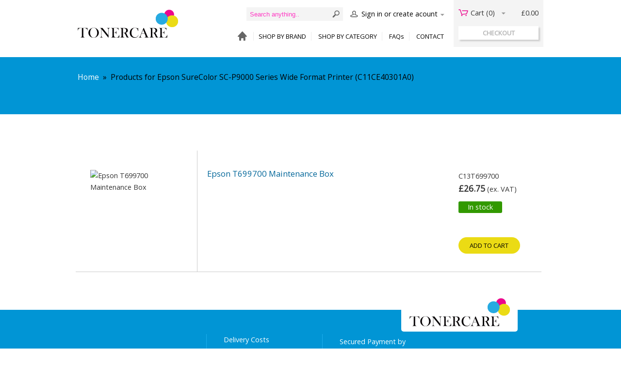

--- FILE ---
content_type: text/html;charset=UTF-8
request_url: https://tonercare.co.uk/products/epson-surecolor-sc-p9000-series-wide-format-printer
body_size: 8055
content:

	
	
	
	
	
		
		
		
		
		
		        
			
                
			
                
			
                
			
                
			
                
			
                
			
                
			
                
			
                
			
                
			
                
			
                
			
                
			
                
			
                
			
                
			
                
			
                
			
                
			
                
			
                
			
                
			
                
			
                
			
                
			
                
			
                
			
                
			
                
			
                
			
                
			
                
			
                
			
                
			
                
			
                
			
                
			
                
			
                
			
                
			
                
			
                
			
                
			
                
			
                
			
                
			
                
			
        
       
   
   	
	
	
	
	
	
	
    
	
    
    
    
    
    
    
	
	
	


	
	

	
	

	
	

	
	

<!DOCTYPE html>
<html>
    <head>
        <meta http-equiv="X-UA-Compatible" content="IE=edge">
        
        	<title>Epson SureColor SC-P9000 Series Wide Format Printer (C11CE40301A0)</title>
	        <meta name="description" content="Epson SureColor SC-P9000 Series Wide Format Printer (C11CE40301A0)">
            <link rel="canonical" href="" />
        
        <meta name="viewport" content="width=device-width, initial-scale=1">
		
        <link href="https://tonercare.co.uk/images/illustrations/favicon.gif" rel="shortcut icon">
        <link href='https://fonts.googleapis.com/css?family=Open+Sans:400,300|Raleway:400,300,500|Gochi+Hand' rel='stylesheet' type='text/css'>
        <link href='https://cdnjs.cloudflare.com/ajax/libs/toastr.js/2.1.3/toastr.min.css' rel='stylesheet' type='text/css'>
        <link href='https://cdnjs.cloudflare.com/ajax/libs/chosen/1.4.2/chosen.min.css' rel='stylesheet' type='text/css'>
        <script src="https://cdnjs.cloudflare.com/ajax/libs/jquery/2.2.0/jquery.min.js"></script>
        <script src="https://cdnjs.cloudflare.com/ajax/libs/chosen/1.4.2/chosen.jquery.min.js"></script>
        <script src="https://cdnjs.cloudflare.com/ajax/libs/toastr.js/2.1.3/toastr.min.js"></script>
        
        <script>window.jQuery || document.write('<script src="../javascripts/vendor/jquery-1.10.2.min.js"><\/script>')</script>
        <meta http-equiv="Content-Type" content="text/html" charset="utf-8">
        
		
			<link href="&#x2f;stylesheets&#x2f;default.css&#x3f;7466E9258E312ABD8BF7C7AA55224D3E" media="all" rel="stylesheet" type="text&#x2f;css">
<link href="&#x2f;stylesheets&#x2f;global.css&#x3f;7466E9258E312ABD8BF7C7AA55224D3E" media="all" rel="stylesheet" type="text&#x2f;css">
<link href="&#x2f;stylesheets&#x2f;globalInner.css&#x3f;7466E9258E312ABD8BF7C7AA55224D3E" media="all" rel="stylesheet" type="text&#x2f;css">

	   		<script src="&#x2f;javascripts&#x2f;slider.js&#x3f;7466E9258E312ABD8BF7C7AA55224D3E" type="text&#x2f;javascript"></script>
<script src="&#x2f;javascripts&#x2f;main.js&#x3f;7466E9258E312ABD8BF7C7AA55224D3E" type="text&#x2f;javascript"></script>
<script src="&#x2f;javascripts&#x2f;cart.js&#x3f;7466E9258E312ABD8BF7C7AA55224D3E" type="text&#x2f;javascript"></script>

	    
        
        <script type="text/javascript">
var gaJsHost = (("https:" == document.location.protocol) ? "https://ssl." : "http://www.");
document.write(unescape("%3Cscript src='" + gaJsHost + "google-analytics.com/ga.js' type='text/javascript'%3E%3C/script%3E"));
</script>
<script type="text/javascript">
var pageTracker = _gat._getTracker("UA-531824-1");
pageTracker._trackPageview();
</script>
        <meta name="google-site-verification" content="xwmkPFXUSYz1Ro1cMqFmP2lkCMuxj-chbGbkETd04jg" />
        
    </head>
    <body class="productsPage">
    <input type="hidden" id="refreshed" value="no">
      <header class="innerWrapper">
         	
         	<a href="/"><h1 id='topLogo'>Tonercare</h1></a>
            <div class="navResponsive">
            	<a href="#" class="menu">Menu</a>

                <div class="searchSignInAndCartForTab">
                	<ul>
                    	<li class="signInIcon"><a href="#" class="hideText">User</a></li>
                        <li class="searchIcon"><a href="#" class="hideText">Search</a></li>
                        <li class="cartIcon"><a href="#" class="hideText">Cart</a></li>
                    </ul>
                </div>
                <div class="clear"></div>
            </div>
            <div class="onClickMenu">
            	<div class="innerContainer">
					<ul class="mainNavigation floatLeft">
                        <li class=" first"><a href="/">Home</a></li>
                        <li class=""><a href="/shop-by-printer-brand">Shop by brand</a></li>
                        <li class=""><a href="/shop-by-printer-category">Shop by category</a></li>
                       
                        <li class=""><a href="/faq">FAQs</a></li>
                        <li class=""><a href="/contact-us">Contact</a></li>
	                	<div>
	                        <p class="floatLeft">Follow us on </p>
	                        <ul id="socialNetworking" class="floatRight">
	                        <li><a class="fbook" href="https&#x3a;&#x2f;&#x2f;www.facebook.com&#x2f;tonercareltd" target="blank">facebook</a></li>
	                        <li><a class="linkedIn" href="https&#x3a;&#x2f;&#x2f;www.linkedin.com&#x2f;company&#x2f;tonercare-ltd" target="blank">linkedin</a></li>
	                       </ul>
	                        <div class="clear"></div>
	                	</div>
					</ul>
                    <ul class="subNavigation floatLeft">
                        <li class=""><a href="/about">About Us</a></li>
                        <li class=""><a href="/delivery-costs">Delivery Costs</a></li>
                        <li class=""><a href="/education-credit-account">Education Credit Account</a></li>
                        <li class=""><a href="/happy-customers">Happy Customers</a></li>
    
    				</ul>
                    <ul class="subNavigation floatRight">
                        <li class=""><a href="/privacy-policy">Privacy</a></li>
                        <li class=""><a href="/terms-and-conditions">Terms and Conditions</a></li>
                        <li class=""><a href="/sustainability-recycling">Recycling</a></li>
                    </ul>
                    <div class="clear"></div>
                    <a href="#" class="closeButton"></a>
				</div>
			</div>
            
            
            
                
    
    
        
        
		
		
			
    
    
    
    
    
    <div class="cart">
        <span class="items" id="basketPopUp"><span class="icon"></span>Cart (<span class="numberOfItems" id="numberOfItems">0</span>) <span class="arrowForCart"><a href="#"></a></span><div class="clear"></div></span>
        <span class="totalPrice" id="totalPrice">£0.00</span>
        <div class="clear"></div>
        <a class="button&#x20;checkout" href="/edit">checkout</a>
    </div>
	<div class="popupForCart" id="basketPopUp" tabindex="-1">
        <div class="innerContainer">
		    <div class="popUpCart">
		        <span class="popup"></span>
		        <div class="headingAndCloseBtn">
		            <h2 class="popUpHeading">Your Cart Contains</h2>
		            <a href="#" class="close closeButton"></a>
		            <div class="clear"></div>
		       </div>
		        <table>
		            <thead>
		                <tr>
		                    <th></th>
		                    <th>Product</th>
		                    <th>Price</th>
		                    <th>Quantity</th>
		                    <th>Total</th>
		                </tr>
		            </thead>
		            <tbody class="cartItems">
		                
					</tbody>
		            <tfoot>
		                <tr>
		                    <td></td>
		                    <td colspan="6"></td>
		                    <td class="totalCostOfProduct"><span>Total</span><span>:</span> <span class="totalCost">£0.00</span></td>
		                </tr>
		            </tfoot>
		        </table>
		        <div class="checkoutInfo">
		            <div class="checkoutAndShopping">
		                <a class="continueShop" href="/edit">Edit Cart</a>
		                <a class="checkoutforPopUp&#x20;button" href="/ShippingAddress">Checkout</a>
		           </div>
		            <div class="clear"></div>
		        </div>
			</div>
    	</div>
    </div>

            
            <div class="nav group">
                
                
                 <script>
$(function(){
$('#loginForm').on('submit', function(event){
        event.preventDefault ? event.preventDefault() : event.returnValue = false;
     $.ajax({
            url: $(this).attr("action"),
            /*url: '/users/doLogin',*/
            type: "POST",
            data: $(this).serialize(),
            success:
                function(data)
                {
                    /*console.log(data);*/
                    if(data == 2)
                    {
                     toastr["error"]("This user is not allowed to place any orders");
                    }
                    else if(data == 0)
                    {
                     toastr["error"]("Enter correct email, password");
                    }
                    else{
                        location.reload();
                    }
                    }
            });// end of ajax

});
});
</script>




         
       		<a class="signIn" href="/login" id="signIn">Sign in or create acount</a>
        
        
	<div class="popUpWrapper">
	    
	    	
	      <div class="innerContainer">
	        <div class="popUpLogin">
	            <span class="popup"></span>
	            <div class="headingAndCloseBtn">
	                <h2 class="popUpHeading">Existing customer</h2>
	                <a href="#" class="close closeButton"></a>
	                <div class="clear"></div>
	            </div>
	            <div class="popupForLoginPage">
	               <div class="loginAndForgotPaswd">
	                       <form action="/users/doLogin" id="loginForm" method="post"><input id="_method" name="_method" type="hidden" value="post">
	                        
	                        <p><label for="popupEmail">Email</label><input class="emailAdd" id="popupEmail" name="emailAddress" placeholder="Enter&#x20;Your&#x20;Email&#x20;Address" type="text" value=""></p>
	                        
	                        <p><label for="password">Password</label><input class="passwd" id="password" name="password" placeholder="Enter&#x20;Your&#x20;Password" type="password" value=""></p>
	                        
	                        <input id="ajaxLogin" name="ajaxLogin" type="hidden" value="1">
	                        <p class="loginButton"><input class="button&#x20;squareButton" id="js-btn-form-login" type="submit" value="Login"></p>
	                        <div class="clear"></div>
	                        </form>
	                    <div class="forgotPaswd">
	                        <h3>Forgot your password?</h3>
	                        <a href="/users/forgotPassword">Create a new one</a>
	                        <div class="clear"></div>
	                   </div>
	                   <div class="clear"></div>
	                </div>
					<div class="ForNewCustomer">
					    <h3>New Customer? Welcome!</h3>
					    <a href="/register">Register Now</a>
					    <div class="clear"></div>
					</div>
	               <div class="clear"></div>
	            </div>
	        </div>
	    </div>
	    
	</div>


                
                
                <script>
$(function() {
        $("#generalSearch").submit(function(event) {
            event.preventDefault ? event.preventDefault() : event.returnValue = false;
            if ($('#generalSearchInput').val() == '') {
                toastr["error"]("Enter your query");
                event.preventDefault ? event.preventDefault() : event.returnValue = false;
            }
            else{
                $("#generalSearch").unbind("submit").submit();
            }
        });
    });
</script>

    <div class="responsiveSearch">
	    <a href="#" class="closeButton"></a>
	    <form action="/product-search-by-key" id="generalSearch" method="get">
	        <input id="generalSearchInput" name="searchKey" placeholder="Search&#x20;anything.." type="text" value="">
	        <input type="submit" value="Save&#x20;changes">
	        <div class="clear"></div>
	    </form>
    </div>


                <div class="clear"></div>
                <nav>
            		<ul id="topMenu">
                     	<li class=" first"><a href="/">HOME</a></li>
                        <li class=""><a href="/shop-by-printer-brand">SHOP BY BRAND</a></li>
                        <li class=""><a href="/shop-by-printer-category">SHOP BY CATEGORY</a></li>
                       
                        <li class=""><a href="/faq">FAQs</a></li>
                        <li class=" rightBorderNone"><a href="/contact-us">CONTACT</a></li>
                    </ul>
                    <div class="clear"></div>
                </nav>
                <div class="clear"></div>
               
            </div>
            
          
         	<div class="clear"></div>
	</header>
	


<script>
    $(function(){
        $('.moreProducts').on('click',function(event){
            event.preventDefault ? event.preventDefault() : event.returnValue = false;
            $this=$(this)
            var ajaxLoaderGif = '<div id="cssload-pgloading"><div class="cssload-loadingwrap"><ul class="cssload-bokeh"><li></li><li></li><li></li><li></li></ul></div></div>';
            $(ajaxLoaderGif).appendTo('body');
            var route='products'
            var productBrandId=''
            var printerBrand=''
            var printerType=''
            var tagId=''
            var printerId=''
            var printerNumber=''
            var printerName=''
            var cartridgeNumber=''
            var key='epson-surecolor-sc-p9000-series-wide-format-printer'
            var brand=''
            var category=''
            var searchKey=''
            $.ajax({
                url: '/AjaxRequest/getMoreProducts',
                type: "POST",
                dataType: "json",
                data: {
                        route:route,
                        productBrandId: productBrandId,
                        tagId:tagId,
                        printerId:printerId,
                        printerName:printerName,
                        cartridgeNumber:cartridgeNumber,
                        key:key,
                        brand:brand,
                        category:category,
                        printerType:printerType,
                        printerBrand:printerBrand,
                        searchKey:searchKey,
                        offset: $("#productList li").length
                        },
                success:
                    function(data)
                        {
                            
                            if(((data.total) < 19) || ($("#productList li").length == $("#productsCount").text)) {
                                $(".moreProducts").remove();
                                $("#cssload-pgloading").remove();
                            }
                            
                             $.each(data.item, function(i) {
                             
                              	var liTag = '<li seotitle="' + this.key + '">';
                              	var divContainerTag = '<div class="imageContainer">';
                                var anchorTag = '<a href="' + this.href + '">';
                                var imageTag = '<img src="' + this.imageSource + '" alt="'+ this.imageAlt + '" title="' + this.imageTitle + '"/>';
                                if (typeof this.imageInkColorSource != 'undefined') {
                                var imageColor = '<img src="' + this.imageInkColorSource + '" alt="'+ this.imageInkColorAlt + '" title="' + this.imageInkColorTitle + '"/>';                                    
                                }else {
                                    var imageColor = '';
                                }
                                var h2Tag = '<h2 title="' + this.productName + '">' + this.productName + '</h2>';
                                var partNo = '<p><span class="modelDetails">'+ this.partNo +'</span></p>';
                                var price = '<p><span class="price">' + this.price + '</span> <span id="vat">(ex. VAT)</span></p>';
                                var clear = '<div class="clear"></div>';
                                var leftFloat = '<div class="leftFloat">';
                                var rightFloat = '<div class="rightFloat">';
                               	if(this.stock === 0){
                                	var checkStockbutton = '<a class="active avilability outStock" href="##" productname="' + this.productName + '">Check stock</a>';	
                                }
                                else{
                                	var checkStockbutton ='<span class="inStock" data-stock="' + this.stock + '">In stock</span>';
                                }	
                                var button = '<a class="button addToCart js-add-to-cart" href="' + this.href + '">Add to cart</a>';
                                var listItem = liTag + divContainerTag + anchorTag  + imageTag + '</a>' + clear + '</div>' + '<div class="wrapper">' + leftFloat + anchorTag + h2Tag + '</a>' + imageColor + '</div>' + rightFloat + partNo + price +'<div class="AddToCartAndCheckStock">'+ checkStockbutton + button + '</div>' + '</div>' +'</div>' + clear + '</li>';
                                $("#productList").append(listItem);
                            });
                            
                            // if((data.total) < 19) {
                            //     $(".moreProducts").remove();
                            // }
                            $("#cssload-pgloading").remove();
                        },
                        error: function (xhr, ajaxOptions, thrownError) {
                       }
                })// end of ajax
        })

          /* function call for addToCart functionality written on cart.js */

        $('#productList').on('click','.js-add-to-cart',function(event){
                    event.preventDefault ? event.preventDefault() : event.returnValue = false;
                    $this=$(this);
                    var seoTitle=$this.addClass("active").closest("li").attr("seoTitle")
                    var ajaxUrl = '/ShoppingCart/addToCart';
                    var productQuantity= $(".quntity-input").val();
                    addToCart(ajaxUrl,seoTitle,productQuantity);
                    $this.removeClass("js-add-to-cart");
         });
    })// function end
</script>

<section id="spotLight">
       <div class="innerWrapper">
        <div id="breadcrum">
        	<p><a href="/">Home</a>&nbsp;&nbsp;&raquo;&nbsp;&nbsp;<span class="currentPage">Products for Epson SureColor SC-P9000 Series Wide Format Printer (C11CE40301A0)</span></p>
        	
            <div class="clear"></div>
        </div>
        <h1></h1>
    </div>
</section>
<div id="mainWrapper">
    <!--[if lt IE 9]>
    <div id="leftShadow" class="shadow"></div>
    <div id="rightShadow" class="shadow"></div>
    <div id="topShadow" class="shadow"></div>
    <![endif]-->
    <div id="mainContent" class="searchByProductPage">
        <div class="innerDiv">
            <div id="searchProducts">
                <div class="results">
                    
                    
                    
                    <ul id="productList">
                        
                                                 
                            <li seoTitle="epson-t699700-maintenance-box">
				                <div class="imageContainer"> 
                              
				                 	
		                         		<img src="https://gmi.tonercare.co.uk/images/products/m185xm110/placeHolder.jpg" alt="Epson T699700 Maintenance Box" title="Epson T699700 Maintenance Box">
				                 	
				                 	<div class="clear"></div>
				                 </div>
				                    <div class="wrapper">
                                    <div class="leftFloat">
				                      	<a href="/product/epson-t699700-maintenance-box"><h2 title='Epson T699700 Maintenance Box'>Epson T699700 Maintenance Box</h2></a>
                                        
				                    
                                     </div>
                                     <div class="rightFloat">
				                         <p><span class="modelDetails">C13T699700</span></p>
				                         <p><span class="price">£26.75</span> <span id="vat">(ex. VAT)</span></p>
				                         
				                         <div class="AddToCartAndCheckStock">
				                         
                                   			<span class="avilability inStock" data-stock=12>In stock</span>
                                        
					                    	<a class="button&#x20;addToCart&#x20;js-add-to-cart" href="/products/products/epson-t699700-maintenance-box" seotitle="epson-t699700-maintenance-box">Add to cart</a>
				                         </div>
                                       </div>
				                    </div>
				                    <div class="clear"></div>
                                    <span class="bottomBorder"></span>
                                    <div class="clear"></div>
				                </li>
                        
                    </ul>
                    
                     <script>
$(function(){
	$("form[name='checkStockForm']").on("submit",function(event){				
		event.preventDefault ? event.preventDefault() : event.returnValue = false;
        $.ajax({
            url:'/AjaxRequest/doCheckStock',
            type:"POST",
            dataType:"json",
            data:$('form[name="checkStockForm"]').serialize(),
            success:function(data) {                    
            	$(".overlay").hide();
            	toastr["success"]("Thanks, we will get back to you on this one");
            }
        });                    
    });    
});
</script>

	<div class="overlay">
		<div class="popUpForOutOfStack">
            <div class="headingAndCloseBtn">
                <h2 class="popUpHeading">Let us get back to you on this one.</h2>
                 <a href="#" class="close closeButton"></a>
                 <div class="clear"></div>
        	</div>
            <div class="loginByEmail">
              
		<strong class="js-popup-product-name">productName</strong><br>

                
                     <p>
	We do not currently have an automatic stock &amp; price update on this product. Please do not order this product without checking with us first as it may no longer be available at this price or no longer available at all !</p>

                
                   
				<form action="/products/products" class="emailConfirmation" method="post" name="checkStockForm">
                    <input id="productName" name="productName" type="hidden" value="">
                    <input id="productSeoTitle" name="productSeoTitle" type="hidden" value="">					
                    
                        <input type="email" placeholder="Enter Your Email Address" name="emailAddress" required="true"/>
					
				    <div class="clear"></div>
					<button class="button&#x20;squareButton&#x20;js-stock-check-confirm&#x20;yesBtn" type="submit" value="save">yes, please check</button>
                    <button class="button&#x20;squareButton&#x20;js-stock-check-dismiss&#x20;noBtn" type="button" value="save">no, thanks</button>
				    <div class="clear"></div>
				</form>
            </div>
		</div>
	</div>


                </div>
            </div>
        </div>
    </div>
</div>


	<p>&nbsp;</p>


<footer>
  	<div class="clear"></div>
	<div class="middleFooter innerWrapper relative">
     
         	
         	<a href="/"><h1 id='bottomLogo'>Tonercare</h1></a>
             <nav>
                <ul class="mainNavigation floatLeft">
                    <li class=" first"><a href="/">Home</a></li>
                    <li class=""><a href="/shop-by-printer-brand">Shop by brand</a></li>
                    <li class=""><a href="/shop-by-printer-category">Shop by category</a></li>
                   
                    <li class=""><a href="/faq">FAQs</a></li>
                    <li class=""><a href="/contact-us">Contact</a></li>
										<li class=""><a href="/about">About Us</a></li>
                </ul>
                <ul class="subNavigation floatLeft">
                    <li class=""><a href="/delivery-costs">Delivery Costs</a></li>
                    <li class=""><a href="/education-credit-account">Education Credit Account</a></li>
                    <li class=""><a href="/happy-customers">Happy Customers</a></li>

                    <li class=""><a href="/privacy-policy">Privacy</a></li>
                    <li class=""><a href="/terms-and-conditions">Terms and Conditions</a></li>
                    <li class=""><a href="/sustainability-recycling">Recycling</a></li>
										  <li class=""><a href="/sitemap">Sitemap</a></li>
                </ul>
            </nav>
	        <div class="socialNetworkLinks floatLeft">
	           	
	            <p>Secured Payment by</p>
	            
	            <span id="worldPay">Worldpay</span>
	            <p><span class="masterCard"></span><span class="jcb"></span></p>
                <p><span class="mastro"></span> <span class="visa"></span></p>
                <div>
                    <p class="floatLeft">Follow us on </p>
        			<ul id="socialNetworking" class="floatRight">
	                <li><a class="fbook" href="https&#x3a;&#x2f;&#x2f;www.facebook.com&#x2f;tonercareltd" target="blank">facebook</a></li>
	                <li><a class="linkedIn" href="https&#x3a;&#x2f;&#x2f;www.linkedin.com&#x2f;company&#x2f;tonercare-ltd" target="blank">linkedin</a></li>
	            	
                   </ul>
                </div>
	       </div>
	       <div class="floatLeft companyAddress">
            <ul>
	<li class='address'>
		<a href='https://goo.gl/maps/HUy45mGQW5H2' target='_blank'><span class='icon'>&nbsp;</span>Barnes House, Westfield Park Trowbridge, Wiltshire BA14 9ER</a></li>
</ul>

	      </div>

          <div class="clear"></div>
 	
	</div>
   	 <div class="clear"></div>
	  <div class="bottomFooter">
		 <div class="innerWrapper">
	     	<p class="floatLeft"> &copy; 2023, TonerCare, UK. All rights reserved.</p>
	        <div class="clear"></div>
	     </div>
	  </div>
</footer>
</body>
</html>

--- FILE ---
content_type: text/css
request_url: https://tonercare.co.uk/stylesheets/globalInner.css?7466E9258E312ABD8BF7C7AA55224D3E
body_size: 15864
content:
@charset "utf-8";
@font-face {
  font-family: 'slick';
  src: url('https://cdnjs.cloudflare.com/ajax/libs/slick-carousel/1.5.9/fonts/slick.eot?') format('eot'), url('https://cdnjs.cloudflare.com/ajax/libs/slick-carousel/1.5.9/fonts/slick.woff') format('woff'), url('https://cdnjs.cloudflare.com/ajax/libs/slick-carousel/1.5.9/fonts/slick.ttf') format('truetype');
}
textarea {
    white-space: pre-line;
}
.magenta {
	color: #ff35c2;	
}
.hidden {
	display:none;
}
/* Bottom Image Style for all inner pages */

/* Pencil Image */
.faqs #bottomImage, .contact #bottomImage, .educationCreditAccount #bottomImage, .termsAndConditions #bottomImage, .aboutUs #bottomImage{
	background: url(../images/layout/pencil_Innerpagebotton.png) top left no-repeat;
	width: 235px;
    height: 312px;
}
/* Color Palate Image */
.shopByBrands #bottomImage, .shopByCategories #bottomImage, .happyCustomers #bottomImage, .productsPage #bottomImage, .topSellingProducts #bottomImage{
	background: url(../images/layout/Colourpalate_Innerpagebottom.png) top left no-repeat;
	width: 373px;
    height: 207px;
    bottom: -35px;
    left: 9px;
} 
/* Color Cube Image */
.deliveryCosts #bottomImage, .privacy #bottomImage, .usefulLinks #bottomImage{
	background: url(../images/layout/Cubes_Innerpagebottom.png) top left no-repeat;
	width: 300px;
    height: 231px;
    bottom: -64px;
    left: 12px;
}

/* CSS Document */
#spotLight{
    background-image:none;
    padding:30px 0;
}
#spotLight > div{
    padding:0;
    min-height:0;
}
#spotLight p {
    font-size: 1.1em;
    margin:0;
    width:100%;
    color:#000;
}
#spotLight p a{
    color:#fff;
}
#spotLight h1 {
    font-size: 2.8em;
    font-weight: bold;
    margin-top: 35px;
    text-transform:none;
    line-height: 140%;
}
.sp-quantity {
    /*width:124px;*/
    height:42px;
    font-family:"ProximaNova Bold", Helvetica, Arial;
    float:left;
}
/*.sp-minus {
    width:40px;
    height:40px;
    border:1px solid #b4b4b4;
    float:left;
    text-align:center;
     border-radius: 5px 0 0 5px;
}*/
.sp-input {
    width:40px;
    height:40px;
}
/*.sp-plus {
    width:40px;
    height:40px;
    border:1px solid #b4b4b4;
    border-left:0px solid #b4b4b4;
    float:left;
    text-align:center;
     border-radius:0 5px 5px 0;
}*/
.sp-input input {
   width: 45px;
    height: 38px;
    text-align: center;
    font-family: "ProximaNova Bold", Helvetica, Arial;
    border: 1px solid #d4d4d4;
    border-radius: 5px;
	padding: 0 0 0 11px;
}
/*.sp-input input:focus {
    border:1px solid #b4b4b4;
    border: none;
}
.sp-minus a, .sp-plus a {
    display: block;
    width: 100%;
    height: 100%;
    padding-top: 5px;
}*/
.avilability {
    color:#fff;
    background:#329900;
    border-radius:3px;
    padding:0 5px;
    display:block;
    width:80px;
    text-align:center;
    margin:15px 0 35px;
    margin:15px 0 20px;
}
.inStock {
    color:#fff;
    background:#329900;
    border-radius:3px;
    padding:0 5px;
    display:block;
    width:80px;
    text-align:center;
    margin:15px 0 0 0;
}
#features {
    margin: 42px;
}
#features li{
    clear: both;
    float: none;
    margin: 20px 0;
    padding-left: 55px;
}
#tabMenu li a{
    color:#006699;
    border:1px solid #b4b4b4;
    background:#fff;
    border-radius: 0;

}
#tabMenu {
    margin-bottom: -2px;
}
#tabMenu li{
    z-index:2;
    position:relative;
}
#tabMenu li.active{
    z-index:4;
}
#tabMenu li.active a{
    border-bottom:0;

}
.tabContainer{
    border:1px solid #b4b4b4;
    position:relative;
    z-index:3;
}
.tabContainer,#tabMenu li.active a, #tabMenu li a:hover{
    background:#f9f9f9;
}
#overviewTabs, #tabMenu li.active a, #tabMenu li a:hover{
    color:#747474;
}
.tabContent {
    display: block;
    padding: 25px 20px;
    background-color: #f9f9f9;
}
body.product main.innerWrapper #mainWrapper {
    margin-top: 25px;
    padding-top: 0;
}
.productImage{
	width:300px;
	height:330px;
    height:300px;
	overflow-y: auto;
}
.productImage::-webkit-scrollbar{
width:6px;
background-color:#FFFFFF;
}
.productImage::-webkit-scrollbar-thumb{
background-color:#CCCCCC;
border-radius:10px;
}
.productImage::-webkit-scrollbar-thumb:hover{
background-color:#CCCCCC;
}
.productImage::-webkit-scrollbar-thumb:active{
background-color:#CCCCCC;
}

#productDetail .productImage img{
	display:block;
	float:none;
	margin:0 auto 30px;
}
.productDetails{
    width:600px;
    padding:0 0 0 50px;
    border-left:1px solid #b4b4b4;
}
.productDetails p{
    margin-left:0;
}
.productDetails .addToCart {
    float: left;
    /*margin-left: 35px;
	margin-top:4px;*/
    margin:4px 0 0 35px;
   /* -webkit-box-shadow:inset 2px -4px 0px #E1CC4D;
       -moz-box-shadow:inset 2px -4px 0px #E1CC4D;
    box-shadow:inset 2px -4px 0px #E1CC4D;*/
}
.productDetails .outOfStock {
    float: left;
    margin-left: 35px;
    margin-top: 4px;
}
.productDetails .addToCart:hover{
   /* -webkit-box-shadow:inset 2px -4px 0px #cccccc;
       -moz-box-shadow:inset 2px -4px 0px #cccccc;
    box-shadow:inset 2px -4px 0px #cccccc;*/
}
.quantityCounter{
    width:375px;
    margin: 35px 0 0 0;
    margin: 10px 0 0 0;
}
/*.addToCart {
    font-size: 1.2em;
    margin-top: -2px;
     padding:10px 12px;
    width: 135px;
}*/
#features .freeDelivery .icon{
    left:-5px;
}
#features .nextDayDelivery .icon{
    left:-5px;
}
.price{
    font-size:1.1em;
    font-weight:bold;
}
#overviewTabs{
    /*margin:35px 0;*/
}
#alsoViewedSection h1,#youRecentlyViewed h1{
    margin-bottom: 20px;
    text-transform:uppercase;
    font-size:1.4em;
}
#viewedList li,#youViewedList li{
    display:block;
    float:left;
    width:240px;
    margin:0;
    padding:0;
}
#youViewedList li{
    width:230px;
}
#viewedItems{
    padding:20px 0;
    border-top:1px solid #b4b4b4;
    border-bottom:1px solid #b4b4b4;
    width:960px;
    overflow:hidden;
}
#youViewedItems{
    width:920px;
    overflow:hidden;
}
#viewedItems h2,#youViewedItems h2 {
    font-size: 1.3em;
    width: 215px;
}
#viewedItems p,#youViewedItems p {
    color:#3e3e3e;
    margin-left:0;
     width: 215px;
}
#alsoViewedSection{
    margin: 45px 0;
    position:relative;
}
#youRecentlyViewed{
    margin:35px 0;
    padding:25px 20px;
    border:1px solid #b4b4b4;
    border-radius:5px;
    position:relative;
}
.tabContainer h1{
    line-height:115%;
}
.tabContainer p{
  margin:20px;
}
.prevSlider a,.nextSlider a{
    top:200px;
}
.prevSlider a{
    right:-50px;
}
.nextSlider a{
    left:-50px;
}
.avilability.outStock{
    background:#f16667;
    color:#FFFFFF;
	cursor:pointer;
	width: 100px;
}
.searchByProductPage .avilability.outStock{
	margin-bottom:0;
}

/*CSS for Edit Cart page*/

.editCart table{
    width:960px;
    border:1px solid #F0F0F0;
    border-radius:10px;
    margin:0;
}
 table thead,  table tfoot{
    background:#F0F0F0;
}
 table tr th,  table tr td{
    border:none;
	text-align:right;
}
 table tr td.productImg{
	text-align:center;
}
 table tr td.productImg,  table tr td.productName{
	width:170px;
}
 table tr td.amount,  table tr td:nth-child(3){
	width:120px;
}
 tfoot{
	display: table-footer-group;
}
 tfoot tr td.cost{
	text-align:right;
	padding: 8px 7px 8px 30px;
}
 table tr td.addproduct{
    width:130px;
}
table tr td.addproduct .sp-quantity{
    float:none;
}
 table tr td.removeProduct .cancelProduct{
    background: url(../images/layout/cancelArrow.png) center center no-repeat;
    width: 25px;
    height: 25px;
    display: block;
    margin: 0 auto;
}
.editCart #bottomImage{
    background:url(../images/layout/Colourpalate_Innerpagebottom.png) top left no-repeat;
    display: block;
    position: absolute;
    width: 262px;
    height: 249px;
    bottom: -85px;
    left: 0;
}
 table tr td span.totalCost{
    color:#076A9C;
    padding-left:3px;
}
.textForCheckout{
    width:auto;
    float:left;
}
.checkoutAndShopping{
    width:300px;
    float:right;
}
.checkoutInfo{
    margin: 35px 0;
}
.textForCheckout p{
    margin:0;
}
.continueShop{
    text-decoration:underline;
    color:#93D4F0;
	float: left;
    margin: 5px 10px;
}
.continueShop:hover{
    text-decoration:underline;
}

.editCart .squareButton{
	float:right;
}
table {
  border-collapse: separate;
  border-spacing: 0;
}
.confirmMessage{
	color: #FF6666;
    font-size: 1.1em;
    margin: 15px 0;
    display: block;
}
.editCart .confirmMessage{
	float:right;
	width:400px;
	margin:20px 0;
}
/* top-left border-radius */
table tr:first-child th:first-child {
  border-top-left-radius: 6px;
}

/* top-right border-radius */
table tr:first-child th:last-child {
  border-top-right-radius: 6px;
}

/* bottom-left border-radius */
table tr:last-child td:first-child {
  border-bottom-left-radius: 6px;
}

/* bottom-right border-radius */
table tr:last-child td:last-child {
  border-bottom-right-radius: 6px;
}
table tfoot tr td.total{
	text-align:right;
}


/* CSS for shipping address */

.shippingAddressForm {
	margin-top:50px;
	width:504px;
	border: 1px solid #D9D9D9;
    border-radius: 5px;
    padding: 25px;
}
.shippingAddressForm p{
	margin-left:0;
}
.shippingAddressForm h3{
	margin-bottom:40px;
}

.shippingAddressForm p label {
	width: 112px;
	text-align:left;
}

.formShippingAddress p input, .formShippingAddress p textarea {
    display: block;
    margin-bottom: 20px;
    border-radius: 5px;
    border-style: groove;
    width: 350px;
    height: 30px;
    border: 1px solid #d7d3d3;
    padding-left: 15px;
}

.formShippingAddress p textarea {
    height: 50px;
    padding-top: 8px;
	padding-right:0;
}
.shippingAddressForm .squareButton{
	float:right;
}
.btnSaveAddress:hover {
	background: #CCCCCC;
}
.shippingAddressForm select{    
    margin: 2px 0 9px 0;
    border-radius: 5px;
    border-style: groove;
    width: 367px;
    height: 32px;
    border: 1px solid #d7d3d3;
    padding: 0 0 0 15px;
	color:#333333;
}
/*CSS for Review order*/
.tableForEditCart{
	position:relative;
}
.tableForEditCart table{
	margin:0;
}
.tableForEditCart  table tfoot{
	display: table-footer-group;
}
.tableForEditCart  table tfoot tr td.total{
	text-align:right;
}
tr td.alignRight{
    text-align:right;
}
address{
    float:left;
    border:1px solid #CCCCCC;
    border-radius:4px;
    padding: 10px 25px;
    font-style:normal;
	margin: 30px 15px 30px 0;
}
address span{
    font-weight:bold;
}
address a, address a:hover{
	text-decoration:underline;
}
.placeOrder{
    float:left;
    width:350px;
	position:absolute;
	bottom:0;
	right:42px;
	margin: 30px 0 23px 0;
}
.placeOrder p{
	margin:0;
}
.placeOrder span{
    float: left;
    margin: 5px 0;
    text-align:left;
    display: block;
    width: 58%;
}
.placeOrder a{
    float:right;
    text-decoration:underline;
	margin:5px 0;
}
.placeOrder a:hover{
    text-decoration:underline;
}
.reviewOrder .editCart .squareButton{
	float:right;
	margin: 25px 40px 15px 0;
}
/*CSS for Register Page */
.registerPage .registerForm , .registerPage .changePassword{
    border: 1px solid #D9D9D9;
    border-radius: 5px;
    padding: 25px;
}
.registerPage .registerForm {
 width: 576px;
}
.registerPage  label {
    text-align: left;
    width: 160px;
    float: left;
    display: block;
    margin: 10px 0;
}
.registerPage .registerForm select {
	float:left;
	border: 1px solid #D9D9D9;
    border-radius: 3px;
    margin: 10px 0;
    padding: 3px 5px;
	height: 30px;
}
 .registerForm .emailField, .passwordField{
	width: 404px;
}
.registerForm .emailField, .passwordField, .inputName{
    border: 1px solid #D9D9D9;
    border-radius: 3px;
    float: left;
    margin: 10px 0;
    padding: 3px 5px;
}

.registerForm .registerButton .squareButton{
	float: right;
}
.registerForm input[type="text"].inputName {
    width: 158px;
	margin-left: 5px;
	border: 1px solid #D9D9D9;
    border-radius: 3px;
	float:left;
	
}
.registerPage h3{
	margin:12px 0 0;
}

/* Password Strength Meter */
#iSM {
	margin:0 auto;
	padding:0;
	height:10px;
	float:right;
}
#iSM ul {
	border:0;
	margin:4px 0 0 0;
	padding:0;
	list-style-type:none;
	text-align:center;
}
#iSM ul li {
	display:block;
	float:left;
	text-align:center;
	padding:1px 0 0 0;
	margin:0;
	height:4px;
}
#iWeak,#iMedium,#iStrong {
	width:50px;
	font-size:.7em;
	color:#adadad;
	text-align:center;
	padding:2px;
	background-color:#F1F1F1;
	display:block;
}
#iWeak,#iMedium {
	border-right:solid 1px #DEDEDE;
}
#iMedium,#iStrong {
	border-left-width:0;
}
div.strong #iWeak, div.strong #iMedium, div.strong #iStrong  {
    background: #00CC66;
    color: #00CC66;
	text-indent:-9999px;
}
div.medium #iWeak, div.medium #iMedium {
    background: #FFFF99;
	text-indent:-9999px;
}
div.weak #iWeak {
    background: #FF0000;
    color: #FF0000;
}
div.strong #iStrong, div.medium #iMedium, div.weak #iWeak {
    color:#000;
}


/* CSS for request password page */
#requestPasswordForm {
    width: 510px;
    border: 1px solid #D9D9D9;
    border-radius: 5px;
	padding: 15px;
}
#requestPasswordForm label{
	text-align: left;
    width: 120px;
    float: left;
    display: block;
    margin: 15px 0;	
}
#requestPasswordForm input[type=text]{
	width: 363px;
    border: 1px solid #D9D9D9;
    border-radius: 3px;
    float: left;
    margin: 10px 0;
    padding: 3px 5px;
}
.requestPasswordButton .sqaureButton{
    float: right;
}
.requestPasswordPage .message{
	display:inline-block;
}
.requestPasswordPage p{
	margin-left:0;
}
/*CSS for select shipping address*/
.shippingAddress p{
	margin-left:0;
}
.selectShippingAdd  address a{
	margin: 10px 5px 0 0;
}
.shippingAddress form input {
	float:left;
}
 .address{
	float:left;
}
.shippingAddress .newShippingAdd{
	text-decoration:underline;
}


/*CSS for ThankYou page*/
.thankYouPage{
	text-align:center;
	margin:0 auto 60px;
}
.thankYouMsg{
	padding:20px;
	border:1px solid #CCCCCC;
	border-radius:4px;
}
.thankYouMsg  h2{
	color:#ff35c2;
	font-weight:bold;
	font-size:1.7em;
}
.thankYouMsg a{
	text-decoration:underline;
}

/*CSS for Contact Page*/
.contactPage .contactIntroText{
    padding:30px 0;
    width: 700px;
}
.contactPage .contactForm{
	float:left;
}
.contactPage  .addressAndContactInfo{
	float: right;
    margin:15px 0 0;
}
.contactPage  h2{
	margin: 0 15px 30px 15px;
}
.contactPage p:fist-child{
	margin-left:0;
}
.contactPage .address h3 {
    margin: 0 0 24px;
}
.contactPage .address h4{
	margin:4px 0;
}
.contactPage .contact{
	border:1px solid #CCCCCC;
	border-radius:5px;
	padding:30px 40px;
	width:700px;
}
.contactPage .contact label{
	text-align:left;
	width: 90px;
	margin-top:-5px;
}
.contactPage .contact label.visibilityHidden{
	visibility:hidden;
}
.contactPage .contact input[type=text], textarea{
	border: 1px solid #CCCCCC;
    border-radius: 2px;
    padding: 5px 8px;
    width: 252px;
}
.contactPage .contactForm p{
	margin-right:0;
}
.contactPage .hidden{
	visibility:hidden;
}
.contactPage .sendButton{
	float: right;
    width: 140px;
    margin: 10px 0;
    background: #EBDB15;
    color: #000000;
    border: none;
    padding: 8px 0;
    font-size: 1.0em;
    cursor: pointer;
    text-transform: uppercase;
    border-radius: 3px;
}
.contactPage .sendButton:hover{
	background:#CCCCCC;
}
.contactPage .contactForm{
	border-right:1px solid #E1E1E1;
	padding: 15px 35px 0 0;
}
.contactPage h4{
	color:#27AAE1;
}
.contactPage address{
	margin:0 0 15px;
	border:none;
	padding:0;
}
 .smallIconForContact{
	background: url(../images/layout/Sprite_AddressIcons.png) top -2px left no-repeat;
    width: 35px;
    height: 35px;
    display: block;
    float: left;
}
.mailIcon{
	background-position:0 -68px;
}
.webLinkIcon{
	background-position:0 -99px;
}
.contactPage .address div{
	float:left;
}
.contactPage .phoneNo, .mailID, .weblink{
	float:left;
	margin:2px 0 0;
}
.contactAndwebsiteLink p{
	margin:0;
}
.contactPage .phoneIcon{
	    background-position: 0 -36px;
}
.contactPage .mailID{
	    background-position: 0 -68px;
}
.contactPage .weblink{
	    background-position: 0 -98px;
}
.contactPage .contactAndwebsiteLink{
	border-top:1px solid #CCCCCC;
	padding: 15px 0 0;
	clear:both;
}

/*CSS for FAQ page */
#faqWrapper dl dt {
	text-transform: uppercase;
    color: #ff35c2;
    font-weight: bolder;
}
#faqWrapper dl dd {
	margin: 0 auto 30px;
}
#faqWrapper dl dd p{
	margin:0;
}

/*CSS for Brands page*/
.brandsAndCategory li{
	border-right: 1px solid #CCCCCC;
	width: 180px;
	display: inline-block;
	border-bottom: 1px solid #CCCCCC;
	padding: 50px 20px;
}
.brandsAndCategory li:nth-child(-n+4){
	border-top:none;
}
.brandsPage .brandsAndCategory li:last-child{
    border-bottom:none;
}
.brands li{
    margin: -11px 0 0 -4px;
}
.brandsAndCategory li a{
	display: block;
}
.brands li a{
	margin: 0 auto;
    text-align: center;
	width:180px;
}
.brandsAndCategory li:nth-child(){
	border-right:none;
}
.brandsAndCategory li:nth-child(4n+0){
	border-right:none;
}
.brands li a img{
	margin:0 auto;
}
.brands ul.noBorder{
	border:none;
}
.brands .brands{
	margin:0 0 60px;
}
/*CSS for Category page*/
.category li{
    margin:-7px 0 0 -4px;  
}
.category img{
	display: block;
    margin: 0 auto 15px;
}
.category a{
	margin: 0 -13px;
    width: 200px;
}
.category a:nth-child(n+4) ~ a:nth-child(4){
	border-top:none;
}
.category .text{
	display: block;
    width: 100%;
    float: left;
	text-align:center;
}
.category .moreDescription{
	background: url(../images/layout/Sprite1.png) top -198px right no-repeat;
    width: 26px;
    height: 25px;
    display: block;
	float:left;
	margin-left: 8px;
}
.category p{
	 margin:0 10px;
	 padding:0 0 20px;
}
.category .noBorder{
	border:none;
}
.category .category{
	margin:0 0 60px;
}

/*CSS for Product Search Result */
.searchByProductPage .results #productList li{
	display: block;
    width: 100%;
    border-bottom: 1px solid #CCCCCC;
    margin: 0 0 0 -4px;
	padding:0;
}

.searchByProductPage .results #productList li:first-child{
	border-top:none;
}
.searchByProductPage .wrapper{
	float:left;
    width:70%;
    margin:0 0 0 10px;
	border-left:1px solid #CCCCCC;
	padding: 37px 0;
}
.rightFloat{
	float:right;
	width:20%;
}
.leftFloat{
	float:left;
	width:75%;
	padding-left:20px;
}
.searchByProductPage .wrapper h2{
	margin:0;
	font-size: 1.17em;
	width:100%;	
}
.searchByProductPage #productList li img{
	float:left;
	margin:0 auto;
	display:block;
	padding: 40px 30px;
}
.searchByProductPage .wrapper p{
}
.searchByProductPage .wrapper .price{
	font-size:1.2em;
}
.searchByProductPage .wrapper .addToCart {
	margin-top:50px;
	margin-bottom:0;
}
.searchByProductPage #productList li .wrapper .leftFloat img{
	padding:20px 0;
}
.imageContainer{
	width:25%;
	float:left;
}
.selectProductWrapper{
    margin-right:15px;
    float: left;
}
.searchByProductPage #searchProducts .selectProductWrapper select{
	border:1px solid #CCCCCC;
	padding: 7px 5px;
    width: 265px;
    /*width: 280%;*/
	margin: 8px 0;
}
.searchByProductPage .wrapper .outOfStock{
	padding:5px 12px;
	margin-top:40px;
}
.filter{
	float: left;
    background-color: #EBDB14;
    color: #000;
    border: none;
    padding: 8px 5px;
    width: 100px;
    text-align: center;
    margin-top:0px;
    border-radius: 2px;
}
.searchByProductPage .selectOuterWrapper{
	margin:0 0 50px 0;
}
#chosenAllPrinters .chosen-container.chosen-with-drop .chosen-drop {
    width: 391px;
    overflow-y: visible;
}
/* for payment method */
body.paymentMethod .genericContainer a.chosen-single {
    margin: 0; 
}
body.paymentMethod .chosen-container {
    margin-left: 15px;
}
.seeAllProducts, .moreProducts{
	width:430px;
	color: #006699;
    padding:5px 10px;
    border-radius:5px;
    border:1px solid #D5D5D5;
	margin:30px auto;
	display:block;
    /* Permalink - use to edit and share this gradient: http://colorzilla.com/gradient-editor/#fefefe+50,dcdcdc+100 */
background: #fefefe; /* Old browsers */
background: -moz-linear-gradient(top, #fefefe 50%, #dcdcdc 100%); /* FF3.6+ */
background: -webkit-gradient(linear, left top, left bottom, color-stop(50%,#fefefe), color-stop(100%,#dcdcdc)); /* Chrome,Safari4+ */
background: -webkit-linear-gradient(top, #fefefe 50%,#dcdcdc 100%); /* Chrome10+,Safari5.1+ */
background: -o-linear-gradient(top, #fefefe 50%,#dcdcdc 100%); /* Opera 11.10+ */
background: -ms-linear-gradient(top, #fefefe 50%,#dcdcdc 100%); /* IE10+ */
background: linear-gradient(to bottom, #fefefe 50%,#dcdcdc 100%); /* W3C */
filter: progid:DXImageTransform.Microsoft.gradient( startColorstr='#fefefe', endColorstr='#dcdcdc',GradientType=0 ); /* IE6-9 */
}
.seeAllProducts:hover, .moreProducts:hover{
	color: #0195d5;
}
.searchByProductPage .selectProductWrapper label{
	float:none;
	font-weight:normal;
}
.searchByProductPage .outOfStack {
	font-size: 0.9em;
    padding: 5px 12px;
    width: 100px;
    margin: 20px 0 20px 45px;
}
.noTopBorder{
	border-top:none !important;
}

/*CSS for  registerPage*/
.registerPage p{
	margin:15px 0;
}

/*CSS for shipping Method*/
.shippingMethod{
	width:330px;
}
.genericContainer{
	border:1px solid #E5E5E5;
	border-radius:5px;
	margin:0 0 40px;
	float:left;
}
.genericContainer h3{
	background:#F0F0F0;
	color:#666666;
	padding:10px 0 10px 15px;
	margin:0;
}
.shippingMethod form{
	padding:15px;
}
.shippingMethod form p{
	 margin:10px 0;
}
.shippingMethod form input[type=radio]{
	float:left;
	margin-left:0;
}
.shippingMethod form label{
	float:left;
	margin: 0 10px 0;
	width:70%;
	text-align:left;
	color:#448FB4;
	font-weight:500;
}
.shippingMethod form .squareButton{
    margin: 12px 0 0 0;
}
.shippingBillingIsSameLabel {
    float: none;
}
input[name="shippingBillingIsSame"] {
    margin-bottom: 35px;
}

/*CSS for orderOverviewPage*/

.genericContainer p{
	margin:10px 0;
}
address h4{
	color:#ff35c2;
	float:left;
	margin:0 15px 0 0;
}
.orderOverviewPage a{
	text-decoration:underline;
}
.orderOverviewPage address{
	margin:10px;
}
.cartDetails{
	margin:20px 0;
}
.orderDetails > p{
	margin-left:0;
}
/*CSS for dashboard*/
.dashBoardPage .contactTable{
    border: none;
}
.dashBoardPage .contactTable td {
    color: #333333;
    text-align: left;
}
.dashBoardPage .editContainer {
    margin: 10px 19px;
}
.dashBoardPage .editContainer .squareButton {
    float: right;
    margin: 0;
    text-decoration: none;
}
.innerGenericContainer{
	padding:15px;
}
.genericContainer a{
	text-decoration:underline;
	margin:10px 5px;
}
.leftPara > a{
	margin-left:0;
}
.innerGenericContainer .address > a{
	margin-left:0;
}
.innerGenericContainer p input{
	margin-left:0;
}
.dashBoardPage address{
	float:none;
	border:none;
	padding:0;
}
.dashBoardPage address h4 {
    float: none;
    margin: 0 0 10px;
}
.leftPara{
	float:left;
	margin:10px 0;
}
.genericContainer .rightPara{
	float:left;
	margin:10px 15px;
}
.dashBoardPage .squareButton{
	float:right;
	margin:0 0 20px;
	text-decoration:none;
}
.shippingAddressAndOrders {
    width: 50%;
    display: inline-block;
    float: left;
}
.genericContainer.first{
	width:700px;
}
.genericContainer.second{
	width:460px;
	margin:0 15px 40px 0;
}
.genericContainer.second.favourites{
    float: right;
    margin:0 0 40px 0;
}
.quantityCounter label{
	width:100%;
	float:left;
}
#productDetail img{
	float:left;
}
#productDetail .productDetails img{
	float:none;
}
.reviewOrder table thead tr th:nth-child(5), .reviewOrder table tbody tr td:nth-child(5), .reviewOrder table tbody tr td.shippingCostPrice, .reviewOrder table tbody tr td.vatPrice, .reviewOrder table tfoot tr td:nth-child(2){
	padding-right:35px;
}
#oldPassword , .password, #confirmPassword{
	border:1px solid #d4d4d4;
	border-radius:3px;
	padding:4px 9px;
}
.requestPasswordButton input{
	/*margin:6px 0 0 70px;*/
    float: right;
    /*margin-right: 9px;*/
}
.registerPage  .changePassword{
	width:330px;
}
 .sorryMsg p{
	margin:10px 0;
}
.sorryMsg strong, .sorryMsg ul li strong a{
	color: #ff35c2;
	font-size:0.9em;
}
.sorryMsg ul li strong a{
	font-size:1.01em;
}
.sorryMsg h3{
	font-weight:bold;
	margin: 0 0 25px;
}
.sorryMsg ul li{
	list-style-type:disc;
	margin-top:10px;
}
.sorryMsg ul{
	margin:0 0 45px;
}
.sorryMsg .contactInfo{
	margin:30px 0;
}
/*CSS for payment method*/
#cardType {
    margin-left: 25px;
    height: 25px;
}
.reviewOrderPage.paymentMethod form label{
	width:100%;
	margin: 20px 0 4px;
	color:#006699;
	font-weight:bold;
}
.reviewOrderPage.paymentMethod form input[type=radio]{
	margin:6px 10px 0 0;
}
.paymentMethod .innerGenericContainer{
	padding-top:0;
}
.paymentMethod .squareButton{
	float:right;
	margin:10px 0 20px;
}
.paymentMethod p.leftMargin{
	margin-left:21px;
}
.paymentMethod p.leftMargin, .reviewOrderPage.paymentMethod form p.leftMargin label{
	color:#448FB4;
	margin-bottom:0;
	margin-top:0;
}
.reviewOrderPage.paymentMethod form p.leftMargin label{
	margin:3px 0 7px;
	font-weight:normal;
}
.displayBrandsByCategory ul{
    margin: 45px 0 0 0;
}
.displayBrandsByCategory ul li{
    position: relative;
    margin-bottom: 7px;    
}
.displayBrandsByCategory ul li a{
    color: #006599;    
    transition: all 0.2s linear;
}
.displayBrandsByCategory ul li a:hover, .displayBrandsByCategory ul li a:focus{
    color: #0195D5;    
}
.displayBrandsByCategory ul li:hover:before{
    color: #0195D5;       
}
.displayBrandsByCategory ul li:before{
    font-family: 'slick';
    font-size: 8px;        
    position: absolute;
    top: 1px;
    left: -20px;
    width: 20px;
    height: 20px;
    content: '•';
    text-align: center;
    color: #006599;
}
/* css for favouriteLists */
#favouriteLists li {
    margin:0 0 25px 0;
}
#favouriteLists .addToCart {
    float:right;
}

#favouriteLists li a{
    text-decoration: none;
    display:inline-block;    
    vertical-align: top;
}
#favouriteLists .productName{
    width: 208px;
}
.displayBrandsByCategory ul{
    margin: 45px 0 0 0;
}
.displayBrandsByCategory ul li{
    position: relative;
    margin-bottom: 7px;
    padding-left:15px;
}
.displayBrandsByCategory ul li a{
    color: #006599;    
    transition: all 0.2s linear;
}
.displayBrandsByCategory ul li a:hover, .displayBrandsByCategory ul li a:focus{
    color: #0195D5;    
}
.displayBrandsByCategory ul li:hover:before{
    color: #0195D5;       
}
.displayBrandsByCategory ul li:before{
    font-family: 'slick';
    font-size: 8px;        
    position: absolute;
    top: 1px;
    left: -20px;
    width: 20px;
    height: 20px;
    content: '•';
    text-align: center;
    color: #006599;
}
.happyCustomersPage h1 {
    margin:0 15px 50px 15px;
}
.happyCustomersPage .testimonial {
    margin:0 15px 30px 15px;
}
.happyCustomersPage .testimonial dd{
    margin:0;
    font-style:italic;
}
.happyCustomersPage .testimonial dt{
    margin:0;
    font-weight:bold;
}

.termsAndConditionsPage li, .privacyPage li{
    list-style:inherit;
}
.termsAndConditionsPage h2, .privacyPage h2{    
    margin: 35px 15px 10px;
}
.checkboxContainer {
    margin-left: 23.6%;
    margin-bottom: 15px;
}
.checkboxContainer input[type="checkbox"], .checkboxContainer label {
    float: none;
}
.addressParagraph {
    margin: 0;
    white-space: pre-line;
}
@media all and (max-width: 960px) {
#spotLight h1{
	font-size:2.4em;
	font-weight:normal;
}
/*CSS for shop by brands*/
#mainContent{
	width:100%;
}
.brandsAndCategory li{
	/*width:24%;*/
	width:32.6%;
	padding:50px 0;
}
.brandsAndCategory li:nth-child(1){
	border-bottom:1px solid #CCCCCC;
}
.brandsAndCategory li:nth-child(4n+4){
	border-right:1px solid #CCCCCC;
}
.brandsAndCategory li:nth-child(3n+3){
	border-right:none;
}
.brandsAndCategory li a:nth-child(4){
	border-top:1px solid #CCCCCC !important;
}
.brandsAndCategory li a{
	width:85%;
	margin:0 auto;
	border-top:none;
}
#spotLight > div{
	text-align:left;
	width:97%;
}
.tabContainer{
	background:none;
	border:none;
}
/*CSS for shop by category*/
/*CSS for product page*/
.productImage {
    width: 30%;
}
.productDetails{
	width:54%;
}
.quantityCounter{
	width:100%;
	margin:35px auto;
}
#productDetail {
	margin: 0;
    width: 100%;
}
#youViewedItems{
	width:100%;
}
#youRecentlyViewed{
	width:84%;
	margin:0 auto;
}
#overviewTabs #tabMenu li{
	width:30%;
	text-align:center;
	float:left;
}
#features{
	margin:0;
	width:100%;
}
/*CSS for display Products By Category Page*/
.imageContainer{
	width:30%;
}
.searchByProductPage .wrapper{
	width:65%;
}
.leftFloat{
	width:60%;
}
.rightFloat{
	width:30%;
}
.searchByProductPage .wrapper .addToCart{
	width:60%;
}
/*CSS for contact page*/
.contactPage .contactIntroText{
    padding: 30px 10px;
    width: 93%;
    margin:10px auto;
 }
.contactPage .contact {
	padding: 30px 20px;
    width: 93%;
	margin:10px auto;
}
.contactPage .contactForm{
	width:55%;
	padding:15px 10px 0 0;
}
.contactPage .addressAndContactInfo{
	width:38%;
}
.contactPage .contact input[type=text], textarea{
	width:59%;
}
.contactPage .contact label{
	width:30%;
}
.contactPage .address div{
	width:82%;
}
.seeAllProducts, .moreProducts{
	width:60%;
}
/*CSS for pop for out of stock page*/
.popUpForOutOfStack{
	width:58%;
	top:30%;
}
.overlay .popUpForOutOfStack{
	/*top:80px;*/
	left:0;
	margin:0 auto;
}
h2.popUpHeading{
	width:90%;
}
#requestPasswordForm{
	width:53%;
}
#requestPasswordForm input[type=text]{
	width:66%;
}
/*CSS for Register Page*/
.registerPage .registerForm{
	width:75%;
}
.registerPage .registerForm label{
	width:24%;
}
.registerPage .registerForm select{
	width:14%;
}
.registerForm input[type="text"].inputName{
	width:27.7%;
}
.registerForm .emailField, .passwordField, .inputName{
	width:72.6%;
}
/*CSS for Dashboard*/
.shippingAddressAndOrders {
    width: 100%;
    display: inline-block;
    float: none;
}
.genericContainer.second.favourites {
    float: none;
    margin: 0 0 40px 0;
}
.genericContainer.first{
	width:98%;
	margin:0 auto 30px;
}
.genericContainer.second{
	width:47%;
	margin-left:1%;
	margin: 0 15px 30px 0;
}
/* CSS for Edit Cart page*/
.editCart, .editCart table{
	width:100%;
	margin:30px auto;
}
.editCart table{
	width:100%;
	margin:0 auto;
}
table tr td{
	width:10%;
}
table tr td.productImg{
	width:20%;
}
table tr td.productName{
	width:30%;
}
table tr td.addproduct{
	width:16%;
}
table tr td.removeProduct{
	width:5%;
}
.textForCheckout{
	width:50%;
}
.editCart tfoot tr td.cost {
    padding: 8px 0;
}
/*.checkoutAndShopping{
	 width:32%;
}*/
#alsoViewedSection{
	width:98%;
}
#viewedItems{
	width:100%;
}
.reviewOrder table tr td{
	width:10%;
}
	
}
@media all and (max-width: 800px) {
/*CSS for shop by category*/
.brandsAndCategory li{
	width:49%;
	margin-left:-4px;
}
.brandsAndCategory li:nth-child(even){
	border-right:none;
}

/*CSS for display Products By Category Page*/
.imageContainer{
	width:35%;
}
.searchByProductPage #productList li img {
	padding:40px 16px;
}
.searchByProductPage .wrapper {
	width:63%;
}
.searchByProductPage .wrapper .addToCart, .searchByProductPage .wrapper .outOfStock{
	width: 77%;
    font-size: 0.8em;
}
.rightFloat{
	width:33%;
}
.popUpForOutOfStack{
	width:80%;
}
#requestPasswordForm {
	width:70%;
}
/*CSS for Register Page*/
.registerPage .registerForm{
	width:80%;
}
.registerForm input[type="text"].inputName {
	width:27%;
}
.brandsAndCategory li:nth-child(3n+3){
	border-right:1px solid #CCCCCC;
}
.brandsAndCategory li:nth-child(-n+2){
	border-bottom:1px solid #CCCCCC;
}
.brandsAndCategory li:nth-child(2n+2){
	border-right:none;
}
.brandsAndCategory li a{
	border-top:none;
}
.brandsAndCategory li:nth-last-of-type(-n+2){
	border-bottom:none;
}
#youRecentlyViewed{
	display:none;
}
.filter{
	margin-left:9px;
}
}
@media all and (max-width: 600px) {
/*CSS for shop by brands*/
.brandsAndCategory li{
	width:100%;
	border-right:none;
	padding:20px 0;
	margin:0 auto;
}
.brands li a{
	width:98%;
	text-align:left;
	background: url(../images/layout/Sprite1.png) right -5px top -251px no-repeat;
	border-top:none;
	padding:0;
}
.brandsAndCategory li:nth-child(3n+3) {
    border-right:none;
}
.brandsAndCategory li:nth-child(4) {
    border-top:1px solid #CCCCCC;
}
/*#mainWrapper{
	margin-top:0;
	padding-top:0;
}*/
/*CSS for product page*/
#productDetail{
	margin:30px auto;
}
#productDetail img{
	margin:0 auto;
	display:block;
	float:none;
}
.productDetails{
	width:100%;
	float:none;
	border-left:0;
	padding:0;
	margin:25px auto;
}
.productImage {
    width: 100%;
	min-height: 140px;
    height: auto;
}
#productDetail .productDetails img{
	/*float:left;*/
}
.productDetails p{
	/*float: left;
    width:58%;
    text-align: center;
	margin: 10px 0;*/
	float: none;
    width: 100%;
    margin: 5px auto 20px;
	text-align:center;
}
.avilability.outStock, .avilability{
	margin: 10px auto 17px;
}
.productDetails p.availableProductQuantity{
    width: 100%;
    text-align:center;
}
.quantityCounter label{
	text-align: right;
    width: 26%;
    margin: 7px 15px 0 0;
}
.sp-quantity{
	margin:0 7px;
}
.productDetails .addToCart{
	margin-left:20px;
}
#overviewTabs .tabContainer{
	display:block;
}
/*CSS for shop by category*/
.brandsAndCategory.category li a{
	width:96%;
}
.category img{
	margin:0;
	float:left;
}
.category .text{
	width: 40%;
    text-align: right;
	margin: 52px 0;
}
.brandsAndCategory li a.topBorder{
	border-top:none;
}
.category .displayArrowForTab{
	background:url(../images/layout/Sprite1.png) top -198px right -12px no-repeat;
	margin: 52px 0;
	width:20px ;
	height:20px;
	float:left;
}
.leftFloat, .rightFloat{
	width:90%;
}
.rightFloat{
    float: left;
    padding-left: 20px;
    margin: 17px 0 0 0;
}
.wrapper p {
    float: left;
    width: 51%;
}
.searchByProductPage .avilability.outStock ,.searchByProductPage .wrapper .addToCart {
	width:80%;
}
.searchByProductPage .wrapper {
	padding: 37px 0 64px;
	width:54%;
}
.imageContainer {
    width: 43%;
}
/* CSS for Contact Page */
.contactPage .contactForm , .contactPage .addressAndContactInfo{
	width:100%;
	float:none;
}
.contactPage .contact {
	padding:10px;
}
.contactPage .contactForm{
	border-right:none;
}
.contactPage .contact input[type=text], textarea{
	width:73%;
}
.contactPage .contact label {
	width:20%;
}
.contactPage .address{
	border-right: 1px solid #d4d4d4;
    margin: 0 20px 0 0;
}
.contactPage address{
	width:100%;
}
.contactPage .contactAndwebsiteLink{
	border-top:none;
	clear:none;
}
.contactPage .addressAndContactInfo {
	padding: 25px 0 0 13px;
    width: 96%;
	border-top:1px solid #d4d4d4;
	margin:30px 0;
}
.contactPage .address div{
	width:82%;
}
.contactPage .address, .contactPage .contactAndwebsiteLink{
	float:left;
	width:45%;
}
/*CSS for pop for out of stock page*/
.emailConfirmation button{
	float: none;
    display: block;
}
#requestPasswordForm {
	width:94%;
}
/*CSS for Register Page*/
.registerPage .registerForm{
	width:89%;
}
.registerForm input[type="text"].inputName {
	width:26.4%;
}
/* CSS for shippig address*/
.shippingAddressForm{
	width:83%;
	margin:50px auto;
}
.shippingAddress{
	width:98%;
	margin:0 auto;
}
.formShippingAddress p input, .formShippingAddress p textarea{
	width:67%;
}
.shippingAddressForm select{
	width:71%;
}
.shippingAddressForm p {
	margin-right:0;
}
/*CSS for Dashboard*/
.genericContainer.second{
	width:98%;
	margin-left:0;
}
.address {
    float: right;
}
/* CSS for Edit Cart Page*/
.editCart table tr td{
	width:98%;
	padding-left:0;
	margin:0 auto;
	text-align:center;
}
.editCart .sp-minus, .editCart .sp-input, .editCart .sp-plus {
    width: 8%;
    height: 25px;
}
.editCart tfoot tr td.cost {
	text-align:center;
	width:86%;
	padding:8px 0;
}
.textForCheckout, .checkoutAndShopping{
	width:100%;
	float:none;
	margin:15px 0;
}
.editCart .squareButton{
	float:left;
}
.editCart .sp-minus{
	margin-left:37%;
}
table tfoot tr td.total {
    text-align: center;
}
.editCart address{
	width:89%;
	float:none;
	margin: 30px auto;
}
.reviewOrder .editCart .squareButton {
    margin: 25px 0 0;
}
.placeOrder{
	float: none;
    width: 98%;
    position: relative;
    right: 0;
    margin: 0 auto;
}
.continueShop {
	margin-left:0;
}
.editCart tfoot {
    display: block;
}
.searchByProductPage .avilability.outStock{
	margin:10px auto 0;
}
.AddToCartAndCheckStock{
	float:right;
	width:45%;
	margin:-30px 0 0;
}
.searchByProductPage .wrapper .addToCart{
	margin-top: 20px;
}
#productDetail #features li{
	text-indent:initial;
	width:85%;
}
#productDetail #features li.freeDelivery{
	padding-left:55px;
}
.quantityCounter {
    width: 70%;
}
#overviewTabs .tabDrawerHeading{
	border: 1px solid #d4d4d4;
	padding:8px 10px;
	color:#006699;
	margin: 15px 0;
	border-radius:0;
}
#overviewTabs .tabDrawerHeading.active{
	color:#747474;
}
#overviewTabs .tabContent{
	background-color:#FFFFFF;
	padding:0;
}
#overviewTabs .tabContent p{
	margin:20px 10px;
}
#overviewTabs .tabDrawerHeading:after {
    background: url(../images/layout/Sprite1.png) right -15px top -198px no-repeat;
}
#overviewTabs .tabDrawerHeading.active:after {
	background: url(../images/layout/Sprite1.png) right -15px top -149px no-repeat;
}
@media all and (max-width: 480px) {
/*CSS for product page*/
.productDetails p{
	width:100%;
}
/*.productDetails{
	position:relative;
}
.productDetails img, .avilability.outStock, .avilability{
	position:absolute;
	top:0;
}
.productDetails img{
	left:0;
}
.avilability.outStock, .avilability{
	right:0;
	width:20%;
}*/
#overviewTabs #tabMenu li{
	width:100%;
	float:none;
	margin:15px 0;
	text-align:left;
}
#overviewTabs #tabMenu li.active{
	border-bottom:1px solid #cccccc;
}
/*#overviewTabs .tabContainer{
	display:none;
}*/
#overviewTabs #tabMenu li a{
	padding:10px;
}
.quantityCounter label{
	margin: 7px 5px 0 0;
}
.productDetails .addToCart{
	 width:30%;
    font-size: 0.8em;
    float: right;
    margin-left: 0;
}
/* CSS for Contact Page */
.contactPage .contact{
	padding:0;
}
.contactPage .contact label{
	width:80%;
}
.contactPage .contact input[type="text"], textarea {
	width:90%;
}
.contactPage .sendButton {
	float:left;
}
.contactPage .address, .contactPage .contactAndwebsiteLink {
	float: none;
    width: 95%;
}
.contactPage .address{
	border-right:none;
}
.contactPage .contactAndwebsiteLink {
	border-top:1px solid #d4d4d4;
	padding:20px 0 0;
	clear:both;
}
.contactPage .contactForm p {
	margin: 10px 0 20px 15px;
}
/* CSS for category page*/
.imageContainer {
	width:100%;
}
.searchByProductPage #productList li img, .imageContainer, .searchByProductPage .wrapper, .leftFloat{
	float:none;
	margin:0 auto;
}
.searchByProductPage #productList li img{
	padding:25px 16px 0;
}
.searchByProductPage .wrapper {
	border-left: none;
    width: 100%;
	text-align:center;
}
.wrapper{
	padding-top:0;
}
.rightFloat{
	margin: 18px auto;
    width: 78%;
	float:none;
}
.searchByProductPage .wrapper .outOfStock, .searchByProductPage .wrapper .addToCart {
	width:88px
	margin-top: -20px;
}
.searchByProductPage .results #productList li{
	margin:0;
}
.searchByProductPage #searchProducts .selectProductWrapper{
	width:70%;
	margin-right:0;
}
.searchByProductPage .selectProductWrapper label{
	display:none;
}
.filter{
	margin:15px 0 0 9px;
	padding:10px 15px;
}
.searchByProductPage #searchProducts .selectProductWrapper select{
	margin-left:9px;
}
/*CSS for pop for out of stock page*/
.popUpForOutOfStack, #requestPasswordForm{
	width:90%;
}
#requestPasswordForm input[type="text"] {
	width:85%;
}
#requestPasswordForm label{
	margin:0;
	width:100%;
}
/*CSS for Register Page*/
.registerPage .registerForm {
	padding: 20px 10px;
    width: 93%;
}
.registerPage .registerForm label {
	width:100%;
	margin-bottom:0;
}
.registerForm .registerButton .squareButton{
	float:left;
}
.registerForm .emailField, .passwordField, .inputName {
	width:90%;
}
.registerPage .registerForm select {
	width:20%;
}
.registerForm input[type="text"].inputName {
	width:30.4%;
}
.registerPage p {
    margin: 5px 0;
}
/*CSS for Login Page*/
#loginForm, .changePassword{
	width: 93%;
    margin: 0 auto;
}
#loginForm label, .changePassword label{
	width:100%;
	margin:10px 0 0;
}
#loginForm .emailAdd, .passwd{
	width:77%;
}
.loginButton .squareButton{
	float:left;
}
.forgotPaswd a, .ForNewCustomer a{
	width:100%;
}
.forgotPaswd p, .ForNewCustomer p{
	margin:0;
}
/*CSS for reset passord and change password*/
#oldPassword, .password, #confirmPassword{
	width:72%;
}
.registerPage .changePassword{
	width:90%;
	padding:25px 14px;
}
#iSM{
	float:left;
}
.requestPasswordButton input{
	float:left;
	margin:10px 0;
}
/* CSS for shipping address*/
.shippingAddressForm p label{
	width:100%;
}
.formShippingAddress p input, .formShippingAddress p textarea{
	width:90%;
}
.shippingAddressForm select{
	width:95%;
}
.shippingAddressForm .squareButton{
	float:left;
}
/* CSS for shipping method*/
.genericContainer{
	width:98%;
}
.shippingMethod .squareButton{
	padding:7px 18px;
	text-align:left; 
}
/*CSS for Dashboard*/
.address {
    float:left;
}
.dashBoardPage .squareButton{
	float:left;
}
.innerGenericContainer form label{
	width:32%;
	margin:
}
.innerGenericContainer form button.button.squareButton{
	margin:10px 0;
}
.editCart table .sp-input, .editCart table .sp-minus,.editCart table  .sp-plus {
	width: 8%;
}

/*CSS for popUpCart*/
.popUpCart {
	width:90%;
}
.quantityCounter{
	width:80%;
}
.genericContainer .rightPara {
    margin: 10px 12px;
}
.paymentMethod .genericContainer .innerGenericContainer form .squareButton{
	float:left;
	margin:10px 0 10px 21px;
}
}

--- FILE ---
content_type: application/javascript
request_url: https://tonercare.co.uk/javascripts/main.js?7466E9258E312ABD8BF7C7AA55224D3E
body_size: 1723
content:
/* I feel your frustration don't judge me , I had to work with what I had.. )- */

$(document).ready(function() {

        /*var windowWidth = $(window).width();
        $(window).resize(function() {
            if(windowWidth != $(window).width()){
                location.reload();
                return;
            }
        });*/

        /* Toastr Plugin  */

        toastr.options = {
          "closeButton": true,
          "debug": false,
          "newestOnTop": true,
          "progressBar": false,
          "positionClass": "toast-top-right",
          "preventDuplicates": false,
          "onclick": null,
          "showDuration": "300",
          "hideDuration": "1000",
          "timeOut": "5000",
          "extendedTimeOut": "1000",
          "showEasing": "swing",
          "hideEasing": "linear",
          "showMethod": "fadeIn",
          "hideMethod": "fadeOut"
        }

        /* Improve the below code when you get some time */

        /*$(document).ajaxStart(function () {
        $('.loadingGif').show();

        });
        $(document).ajaxComplete(function () {
            $('.loadingGif').hide();
        });*/

    /* Basket Popup Code */

    $("#basketPopUp").click(function(event) {
        $(".popUpWrapper").hide();
        event.preventDefault ? event.preventDefault() : event.returnValue = false;
        $('.checkoutAndShopping').hide();

        if($('.cartItems').children().length > 0 ){
            $('.checkoutAndShopping').show();
        }
        $(".popupForCart").fadeIn(300,function(){
            $(".popupForCart").focus();
        });

    });

    $(".popupForCart").blur(function(){
        $(".popupForCart").fadeOut(300);
    });

    /* Toggle Responsive Cart */

     $(".cartIcon").click(function(event) {
        $(".close").trigger('click');
        /*$(".popUpWrapper").toggle();*/
        $(this).toggleClass('active');
        $("body").toggleClass("hideOverflow");
        event.preventDefault ? event.preventDefault() : event.returnValue = false;
        $('.checkoutAndShopping').hide();
        if($('.cartItems').children().length > 0 ){
            $('.checkoutAndShopping').show();
        }
        $(".popupForCart").toggle();
    });

    /* Close Icon */

    /* Toggle Responsive Nav */

    $(".menu").on("click",function(event) {
        /*$(".closeButton").trigger('click');*/
        event.preventDefault ? event.preventDefault() : event.returnValue = false;
        $("body").removeClass("hideOverflow");
       /* if($(this).hasClass('active')) {
            $(this).removeClass('active');
        }else {
            $(this).addClass('active');
        }*/
        $(this).toggleClass('active');
        $("body").toggleClass("hideOverflow");
        $(".onClickMenu").toggle();
    });

    /* Toggle Responsive Search */
    $(".searchIcon").click(function(event) {
        $(".close, .closeButton").trigger('click');        
        $(this).toggleClass('active');
        event.preventDefault ? event.preventDefault() : event.returnValue = false;
        $(".responsiveSearch").toggle();
        $("body").toggleClass("hideOverflow");
    });

    /* Toggle Responsive SignIn */
    $(".signInIcon").click(function(event) {
        $(".close, .closeButton").trigger('click');
        $(this).toggleClass('active');
        event.preventDefault ? event.preventDefault() : event.returnValue = false;
        $(".popUpWrapper").toggle();
        $("body").toggleClass("hideOverflow");
    });

    /*  Responsive Close */
    $(".closeButton").on("click",function(event){
        event.preventDefault ? event.preventDefault() : event.returnValue = false;
        $("body").removeClass("hideOverflow");
        if($('.searchIcon').hasClass('active')) {
            $(".responsiveSearch").hide();            
            $(".searchIcon").removeClass('active');
        }
        if($('.menu').hasClass('active')) {
            $(".onClickMenu").hide();
            $(".menu").removeClass('active');
        }
        if($('.signInIcon').hasClass('active')) {
            $(".popUpWrapper").hide();            
            $(".signInIcon").removeClass('active');
        }
        if($('.cartIcon').hasClass('active')) {
            $(".popupForCart").hide();            
            $(".cartIcon").removeClass('active');
        }        
    });

    $(".close").click(function(event) {
        event.preventDefault ? event.preventDefault() : event.returnValue = false;
        $(".popupForCart").fadeOut(300);
        $(".popUpWrapper").hide();
        $(".signInIcon, .menu, .cartIcon, .searchIcon").removeClass('active');
    });

    $(".signIn").click(function(event) {
        event.preventDefault ? event.preventDefault() : event.returnValue = false;
        $(".close, .closeButton").trigger('click');
        $(".popUpWrapper").toggle();
        $("body").toggleClass("hideOverflow");
    });

    /* disable add to cart link */
    $("#productList").on("click",".addToCart",function(event){
        event.preventDefault ? event.preventDefault() : event.returnValue = false;
    });

    /* for check stock button */
    $("#productList").on("click",".outStock",function(event){
        event.preventDefault ? event.preventDefault() : event.returnValue = false;
        $this=$(this)
        var productName = $this.attr("productname");
        //$(".popUpHeading").html(productName);
        //$(".js-popup-product-name").html(productName);
        $(".js-popup-product-name").html(productName);
        $('input[name="productName"]').val(productName);
        $(".overlay").show();
    });

    /* check stock for inner page */

    $(".outStock").on("click", function(event){
        event.preventDefault ? event.preventDefault() : event.returnValue = false;
        $this=$(this)
        var productName = $this.attr("productname");
         var productSeoTitle = $this.attr("productseotitle");
        $(".js-popup-product-name").html(productName);
        $('input[name="productName"]').val(productName);
        $('input[name="productSeoTitle"]').val(productSeoTitle);

        $(".overlay").show();
    });

    $('.overlay').on("click",function (e) {
        if (e.target !== this) return;
        $('.overlay').fadeOut();
    });

    $(".close").on("click",function(event){
        event.preventDefault ? event.preventDefault() : event.returnValue = false;
        $(".overlay").hide();
    });
    $(".js-stock-check-dismiss").on("click",function(event){
        event.preventDefault ? event.preventDefault() : event.returnValue = false;
        $(".overlay").hide();
    });

});